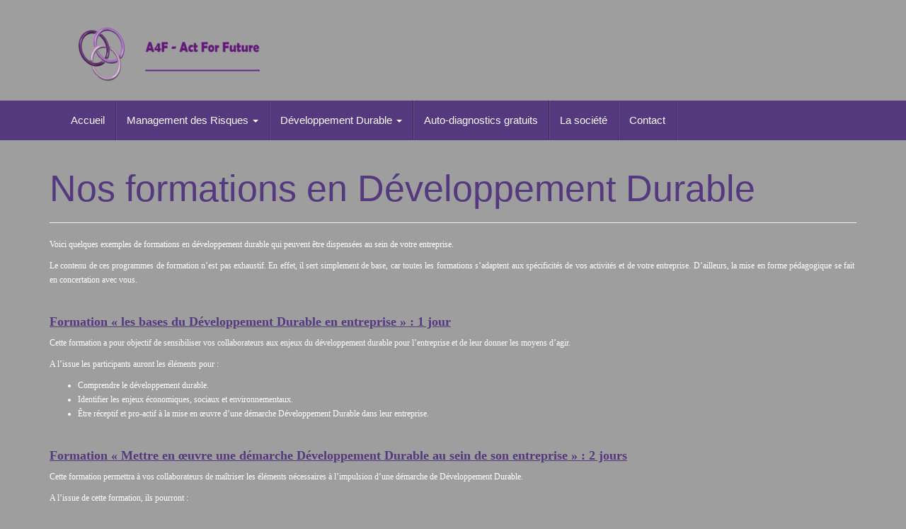

--- FILE ---
content_type: text/html; charset=UTF-8
request_url: http://actforfuture.fr/developpement-durable/nos-formations-en-developpement-durable/
body_size: 6456
content:
<!DOCTYPE html>
<html lang="fr-FR" prefix="og: http://ogp.me/ns#">
<head>
<meta charset="UTF-8">
<meta http-equiv="X-UA-Compatible" content="IE=edge">
<meta name="viewport" content="width=device-width, initial-scale=1">
<link rel="profile" href="http://gmpg.org/xfn/11">
<link rel="pingback" href="http://actforfuture.fr/xmlrpc.php">

<title>exemples de formations en développement durable</title>
<!--[if lt IE 9]>
<script src="http://actforfuture.fr/wp-content/themes/unite/inc/js/html5shiv.min.js"></script>
<script src="http://actforfuture.fr/wp-content/themes/unite/inc/js/respond.min.js"></script>
<![endif]-->

<!-- This site is optimized with the Yoast SEO plugin v8.0 - https://yoast.com/wordpress/plugins/seo/ -->
<meta name="description" content="Voici quelques exemples de formations en développement durable qui peuvent être dispensées au sein de votre entreprise. Le contenu de ces programmes de formation n’est pas exhaustif, car toutes les formations s’adaptent aux spécificités de vos activités et de votre entreprise."/>
<link rel="canonical" href="http://actforfuture.fr/developpement-durable/nos-formations-en-developpement-durable/" />
<meta property="og:locale" content="fr_FR" />
<meta property="og:type" content="article" />
<meta property="og:title" content="exemples de formations en développement durable" />
<meta property="og:description" content="Voici quelques exemples de formations en développement durable qui peuvent être dispensées au sein de votre entreprise. Le contenu de ces programmes de formation n’est pas exhaustif, car toutes les formations s’adaptent aux spécificités de vos activités et de votre entreprise." />
<meta property="og:url" content="http://actforfuture.fr/developpement-durable/nos-formations-en-developpement-durable/" />
<meta property="og:site_name" content="A4F - Act For Future" />
<meta property="og:image" content="http://actforfuture.fr/wp-content/uploads/2018/05/développement-durable.jpg" />
<meta property="og:image:width" content="640" />
<meta property="og:image:height" content="480" />
<meta name="twitter:card" content="summary_large_image" />
<meta name="twitter:description" content="Voici quelques exemples de formations en développement durable qui peuvent être dispensées au sein de votre entreprise. Le contenu de ces programmes de formation n’est pas exhaustif, car toutes les formations s’adaptent aux spécificités de vos activités et de votre entreprise." />
<meta name="twitter:title" content="exemples de formations en développement durable" />
<meta name="twitter:site" content="@GwladysBecker" />
<meta name="twitter:image" content="http://actforfuture.fr/wp-content/uploads/2018/05/développement-durable-300x225.jpg" />
<meta name="twitter:creator" content="@GwladysBecker" />
<script type='application/ld+json'>{"@context":"https:\/\/schema.org","@type":"Organization","url":"http:\/\/actforfuture.fr\/","sameAs":["https:\/\/www.linkedin.com\/company\/18001998\/","https:\/\/twitter.com\/GwladysBecker"],"@id":"http:\/\/actforfuture.fr\/#organization","name":"A4F - Act For Future","logo":"http:\/\/actforfuture.fr\/wp-content\/uploads\/2018\/04\/logo-marque-petit-1-e1524670661917.png"}</script>
<!-- / Yoast SEO plugin. -->

<link rel='dns-prefetch' href='//s.w.org' />
<link rel="alternate" type="application/rss+xml" title="A4F - Act For Future &raquo; Flux" href="http://actforfuture.fr/feed/" />
<link rel="alternate" type="application/rss+xml" title="A4F - Act For Future &raquo; Flux des commentaires" href="http://actforfuture.fr/comments/feed/" />
		<script type="text/javascript">
			window._wpemojiSettings = {"baseUrl":"https:\/\/s.w.org\/images\/core\/emoji\/11.2.0\/72x72\/","ext":".png","svgUrl":"https:\/\/s.w.org\/images\/core\/emoji\/11.2.0\/svg\/","svgExt":".svg","source":{"concatemoji":"http:\/\/actforfuture.fr\/wp-includes\/js\/wp-emoji-release.min.js?ver=5.1.21"}};
			!function(e,a,t){var n,r,o,i=a.createElement("canvas"),p=i.getContext&&i.getContext("2d");function s(e,t){var a=String.fromCharCode;p.clearRect(0,0,i.width,i.height),p.fillText(a.apply(this,e),0,0);e=i.toDataURL();return p.clearRect(0,0,i.width,i.height),p.fillText(a.apply(this,t),0,0),e===i.toDataURL()}function c(e){var t=a.createElement("script");t.src=e,t.defer=t.type="text/javascript",a.getElementsByTagName("head")[0].appendChild(t)}for(o=Array("flag","emoji"),t.supports={everything:!0,everythingExceptFlag:!0},r=0;r<o.length;r++)t.supports[o[r]]=function(e){if(!p||!p.fillText)return!1;switch(p.textBaseline="top",p.font="600 32px Arial",e){case"flag":return s([55356,56826,55356,56819],[55356,56826,8203,55356,56819])?!1:!s([55356,57332,56128,56423,56128,56418,56128,56421,56128,56430,56128,56423,56128,56447],[55356,57332,8203,56128,56423,8203,56128,56418,8203,56128,56421,8203,56128,56430,8203,56128,56423,8203,56128,56447]);case"emoji":return!s([55358,56760,9792,65039],[55358,56760,8203,9792,65039])}return!1}(o[r]),t.supports.everything=t.supports.everything&&t.supports[o[r]],"flag"!==o[r]&&(t.supports.everythingExceptFlag=t.supports.everythingExceptFlag&&t.supports[o[r]]);t.supports.everythingExceptFlag=t.supports.everythingExceptFlag&&!t.supports.flag,t.DOMReady=!1,t.readyCallback=function(){t.DOMReady=!0},t.supports.everything||(n=function(){t.readyCallback()},a.addEventListener?(a.addEventListener("DOMContentLoaded",n,!1),e.addEventListener("load",n,!1)):(e.attachEvent("onload",n),a.attachEvent("onreadystatechange",function(){"complete"===a.readyState&&t.readyCallback()})),(n=t.source||{}).concatemoji?c(n.concatemoji):n.wpemoji&&n.twemoji&&(c(n.twemoji),c(n.wpemoji)))}(window,document,window._wpemojiSettings);
		</script>
		<style type="text/css">
img.wp-smiley,
img.emoji {
	display: inline !important;
	border: none !important;
	box-shadow: none !important;
	height: 1em !important;
	width: 1em !important;
	margin: 0 .07em !important;
	vertical-align: -0.1em !important;
	background: none !important;
	padding: 0 !important;
}
</style>
	<link rel='stylesheet' id='wp-block-library-css'  href='http://actforfuture.fr/wp-includes/css/dist/block-library/style.min.css?ver=5.1.21' type='text/css' media='all' />
<link rel='stylesheet' id='contact-form-7-css'  href='http://actforfuture.fr/wp-content/plugins/contact-form-7/includes/css/styles.css?ver=5.0.3' type='text/css' media='all' />
<link rel='stylesheet' id='email-before-download-css'  href='http://actforfuture.fr/wp-content/plugins/email-before-download/public/css/email-before-download-public.css?ver=5.1.9' type='text/css' media='all' />
<link rel='stylesheet' id='wp1s-frontend-style-css'  href='http://actforfuture.fr/wp-content/plugins/wp-1-slider/css/wp1s-frontend-style.css?ver=1.2.2' type='text/css' media='all' />
<link rel='stylesheet' id='wp1s-bxslider-style-css'  href='http://actforfuture.fr/wp-content/plugins/wp-1-slider/css/jquery.bxslider.css?ver=1.2.2' type='text/css' media='all' />
<link rel='stylesheet' id='wp1s-responsive-style-css'  href='http://actforfuture.fr/wp-content/plugins/wp-1-slider/css/wp1s-responsive.css?ver=1.2.2' type='text/css' media='all' />
<link rel='stylesheet' id='dlm-frontend-css'  href='http://actforfuture.fr/wp-content/plugins/download-monitor/assets/css/frontend.css?ver=5.1.21' type='text/css' media='all' />
<link rel='stylesheet' id='unite-bootstrap-css'  href='http://actforfuture.fr/wp-content/themes/unite/inc/css/bootstrap.min.css?ver=5.1.21' type='text/css' media='all' />
<link rel='stylesheet' id='unite-icons-css'  href='http://actforfuture.fr/wp-content/themes/unite/inc/css/font-awesome.min.css?ver=5.1.21' type='text/css' media='all' />
<link rel='stylesheet' id='unite-style-css'  href='http://actforfuture.fr/wp-content/themes/unite/style.css?ver=5.1.21' type='text/css' media='all' />
<script type='text/javascript' src='http://actforfuture.fr/wp-includes/js/jquery/jquery.js?ver=1.12.4'></script>
<script type='text/javascript' src='http://actforfuture.fr/wp-includes/js/jquery/jquery-migrate.min.js?ver=1.4.1'></script>
<script type='text/javascript' src='http://actforfuture.fr/wp-content/plugins/wp-1-slider/js/jquery.fitvids.js?ver=1.2.2'></script>
<script type='text/javascript' src='http://actforfuture.fr/wp-content/plugins/wp-1-slider/js/jquery.bxslider.min.js?ver=1.2.2'></script>
<script type='text/javascript' src='http://actforfuture.fr/wp-content/plugins/wp-1-slider/js/wp1s-frontend-script.js?ver=1.2.2'></script>
<script type='text/javascript' src='http://actforfuture.fr/wp-content/themes/unite/inc/js/bootstrap.min.js?ver=5.1.21'></script>
<script type='text/javascript' src='http://actforfuture.fr/wp-content/themes/unite/inc/js/main.min.js?ver=5.1.21'></script>
<link rel='https://api.w.org/' href='http://actforfuture.fr/wp-json/' />
<link rel="EditURI" type="application/rsd+xml" title="RSD" href="http://actforfuture.fr/xmlrpc.php?rsd" />
<link rel="wlwmanifest" type="application/wlwmanifest+xml" href="http://actforfuture.fr/wp-includes/wlwmanifest.xml" /> 
<meta name="generator" content="WordPress 5.1.21" />
<link rel='shortlink' href='http://actforfuture.fr/?p=287' />
<link rel="alternate" type="application/json+oembed" href="http://actforfuture.fr/wp-json/oembed/1.0/embed?url=http%3A%2F%2Factforfuture.fr%2Fdeveloppement-durable%2Fnos-formations-en-developpement-durable%2F" />
<link rel="alternate" type="text/xml+oembed" href="http://actforfuture.fr/wp-json/oembed/1.0/embed?url=http%3A%2F%2Factforfuture.fr%2Fdeveloppement-durable%2Fnos-formations-en-developpement-durable%2F&#038;format=xml" />
<style type="text/css">a:hover {color: #939393;}.btn-primary, .label-primary, .carousel-caption h4 {background-color: #ffffff; border-color: #ffffff;} hr.section-divider:after, .entry-meta .fa { color: #ffffff}.navbar-default .navbar-nav > li > a, .navbar-default .navbar-nav > .open > a, .navbar-default .navbar-nav > .open > a:hover, .navbar-default .navbar-nav > .open > a:focus, .navbar-default .navbar-nav > .active > a, .navbar-default .navbar-nav > .active > a:hover, .navbar-default .navbar-nav > .active > a:focus { color: #fcfcfc;}.entry-content {font-family: verdana; font-size:12px; font-weight: ; color:#ffffff;}</style>    <style type="text/css">
        #social li {
            display: inline-block;
        }
        #social li,
        #social ul {
            border: 0!important;
            list-style: none;
            padding-left: 0;
            text-align: center;
        }
        .social-icons ul a {
            font-size: 24px;
            margin: 6px;
            color: #DDD;
        }
        #social ul a span {
            display: none;
        }
        #social li a[href*="twitter.com"] .fa:before,
        .fa-twitter:before {
            content: "\f099"
        }
        #social li a[href*="facebook.com"] .fa:before,
        .fa-facebook-f:before,
        .fa-facebook:before {
            content: "\f09a"
        }
        #social li a[href*="github.com"] .fa:before,
        .fa-github:before {
            content: "\f09b"
        }
        #social li a[href*="/feed"] .fa:before,
        .fa-rss:before {
            content: "\f09e"
        }
        #social li a[href*="pinterest.com"] .fa:before,
        .fa-pinterest:before {
            content: "\f0d2"
        }
        #social li a[href*="plus.google.com"] .fa:before,
        .fa-google-plus:before {
            content: "\f0d5"
        }
        #social li a[href*="linkedin.com"] .fa:before,
        .fa-linkedin:before {
            content: "\f0e1"
        }
        #social li a[href*="xing.com"] .fa:before,
        .fa-xing:before {
            content: "\f168"
        }
        #social li a[href*="youtube.com"] .fa:before,
        .fa-youtube:before {
            content: "\f167"
        }
        #social li a[href*="instagram.com"] .fa:before,
        .fa-instagram:before {
            content: "\f16d"
        }
        #social li a[href*="flickr.com"] .fa:before,
        .fa-flickr:before {
            content: "\f16e"
        }
        #social li a[href*="tumblr.com"] .fa:before,
        .fa-tumblr:before {
            content: "\f173"
        }
        #social li a[href*="dribbble.com"] .fa:before,
        .fa-dribbble:before {
            content: "\f17d"
        }
        #social li a[href*="skype:"] .fa:before,
        #social li a[href*="skype.com"] .fa:before,
        .fa-skype:before {
            content: "\f17e"
        }
        #social li a[href*="foursquare.com"] .fa:before,
        .fa-foursquare:before {
            content: "\f180"
        }
        #social li a[href*="vimeo.com"] .fa:before,
        .fa-vimeo-square:before {
            content: "\f194"
        }
        #social li a[href*="spotify.com"] .fa:before,
        .fa-spotify:before {
            content: "\f1bc"
        }
        #social li a[href*="soundcloud.com"] .fa:before,
        .fa-soundcloud:before {
            content: "\f1be"
        }
        
        .social-icons li a[href*="facebook.com"]:hover {color: #3b5998 !important;}
        .social-icons li a[href*="twitter.com"]:hover {color: #00aced !important;}
        .social-icons li a[href*="plus.google.com"]:hover {color: #dd4b39 !important;}
        .social-icons li a[href*="youtube.com"]:hover {color: #bb0000 !important;}
        .social-icons li a[href*="github.com"]:hover {color: #4183C4 !important;}
        .social-icons li a[href*="linkedin.com"]:hover {color: #007bb6 !important;}
        .social-icons li a[href*="xing.com"]:hover {color: #cfdc00 !important;}
        .social-icons li a[href*="pinterest.com"]:hover {color: #cb2027 !important;}
        .social-icons li a[href*="rss.com"]:hover {color: #F0AD4E !important ;}
        .social-icons li a[href*="tumblr.com"]:hover {color: #32506d !important;}
        .social-icons li a[href*="flickr.com"]:hover {color: #ff0084 !important;}
        .social-icons li a[href*="instagram.com"]:hover {color: #517fa4 !important;}
        .social-icons li a[href*="dribbble.com"]:hover {color: #E56193 !important;}
        .social-icons li a[href*="skype.com"]:hover {color: #00AFF0 !important;}
        .social-icons li a[href*="foursquare.com"]:hover {color: #2398C9 !important;}
        .social-icons li a[href*="soundcloud.com"]:hover {color: #F50 !important;}
        .social-icons li a[href*="vimeo.com"]:hover {color:  #1bb6ec !important;}
        .social-icons li a[href*="spotify.com"]:hover {color: #81b71a !important;}
        .social-icons li a[href*="/feed"]:hover {color: #f39c12 !important;}
    </style>		<style type="text/css">.recentcomments a{display:inline !important;padding:0 !important;margin:0 !important;}</style>
			<style type="text/css">
			.site-title,
		.site-description {
			position: absolute;
			clip: rect(1px, 1px, 1px, 1px);
		}
		</style>
	<style type="text/css" id="custom-background-css">
body.custom-background { background-color: #9e9e9e; }
</style>
	<link rel="icon" href="http://actforfuture.fr/wp-content/uploads/2017/03/cropped-Logo-32x32.png" sizes="32x32" />
<link rel="icon" href="http://actforfuture.fr/wp-content/uploads/2017/03/cropped-Logo-192x192.png" sizes="192x192" />
<link rel="apple-touch-icon-precomposed" href="http://actforfuture.fr/wp-content/uploads/2017/03/cropped-Logo-180x180.png" />
<meta name="msapplication-TileImage" content="http://actforfuture.fr/wp-content/uploads/2017/03/cropped-Logo-270x270.png" />

</head>

<body class="page-template page-template-page-fullwidth page-template-page-fullwidth-php page page-id-287 page-child parent-pageid-140 custom-background">
<div id="page" class="hfeed site">
	<div class="container header-area">
				<header id="masthead" class="site-header col-sm-12" role="banner">

				<div class="site-branding col-md-6">
					
						<div id="logo">
							<a href="http://actforfuture.fr/"><img src="http://actforfuture.fr/wp-content/uploads/2018/04/cropped-logo-marque-petit-1-e1524670661917.png"  height="102" width="267" alt="A4F &#8211; Act For Future"/></a>
							<h4 class="site-description">Société de conseil et formation en Management des Risques et Développement Durable</h4>
						</div><!-- end of #logo -->

					
									</div>

			<div class="social-header col-md-6">
							</div>

		</header><!-- #masthead -->
	</div>
		<nav class="navbar navbar-default" role="navigation">
			<div class="container">
		        <div class="navbar-header">
		            <button type="button" class="navbar-toggle" data-toggle="collapse" data-target=".navbar-ex1-collapse">
		                <span class="sr-only">Toggle navigation</span>
		                <span class="icon-bar"></span>
		                <span class="icon-bar"></span>
		                <span class="icon-bar"></span>
		            </button>

		        </div>

				<div class="collapse navbar-collapse navbar-ex1-collapse"><ul id="menu-menu-superieur" class="nav navbar-nav"><li id="menu-item-56" class="menu-item menu-item-type-custom menu-item-object-custom menu-item-home menu-item-56"><a title="Accueil" href="http://actforfuture.fr">Accueil</a></li>
<li id="menu-item-121" class="menu-item menu-item-type-post_type menu-item-object-page menu-item-has-children menu-item-121 dropdown"><a title="Management des Risques" href="#" data-toggle="dropdown" class="dropdown-toggle">Management des Risques <span class="caret"></span></a>
<ul role="menu" class=" dropdown-menu">
	<li id="menu-item-242" class="menu-item menu-item-type-post_type menu-item-object-page menu-item-242"><a title="Qu&#039;est-ce que le Management des Risques ?" href="http://actforfuture.fr/management-des-risques/le-management-des-risques/">Qu&rsquo;est-ce que le Management des Risques ?</a></li>
	<li id="menu-item-414" class="menu-item menu-item-type-post_type menu-item-object-page menu-item-414"><a title="Qu&#039;est-ce qu&#039;une cartographie des risques ?" href="http://actforfuture.fr/management-des-risques/quest-ce-quune-cartographie-des-risques/">Qu&rsquo;est-ce qu&rsquo;une cartographie des risques ?</a></li>
	<li id="menu-item-194" class="menu-item menu-item-type-post_type menu-item-object-page menu-item-194"><a title="Nos offres" href="http://actforfuture.fr/management-des-risques/notre-aide/">Nos offres</a></li>
	<li id="menu-item-275" class="menu-item menu-item-type-post_type menu-item-object-page menu-item-275"><a title="Nos formations" href="http://actforfuture.fr/management-des-risques/formations-en-management-des-risques/">Nos formations</a></li>
</ul>
</li>
<li id="menu-item-144" class="menu-item menu-item-type-post_type menu-item-object-page current-page-ancestor current-menu-ancestor current-menu-parent current-page-parent current_page_parent current_page_ancestor menu-item-has-children menu-item-144 dropdown"><a title="Développement Durable" href="#" data-toggle="dropdown" class="dropdown-toggle">Développement Durable <span class="caret"></span></a>
<ul role="menu" class=" dropdown-menu">
	<li id="menu-item-192" class="menu-item menu-item-type-post_type menu-item-object-page menu-item-192"><a title="Le Développement Durable" href="http://actforfuture.fr/developpement-durable/le-developpement-durable/">Le Développement Durable</a></li>
	<li id="menu-item-193" class="menu-item menu-item-type-post_type menu-item-object-page menu-item-193"><a title="Le Développement Durable pour les TPE/PME" href="http://actforfuture.fr/developpement-durable/le-developpement-durable-pour-les-tpe-et-pme/">Le Développement Durable pour les TPE/PME</a></li>
	<li id="menu-item-297" class="menu-item menu-item-type-post_type menu-item-object-page menu-item-297"><a title="Nos offres" href="http://actforfuture.fr/developpement-durable/notre-offre-en-developpement-durable/">Nos offres</a></li>
	<li id="menu-item-290" class="menu-item menu-item-type-post_type menu-item-object-page current-menu-item page_item page-item-287 current_page_item menu-item-290 active"><a title="Nos formations" href="http://actforfuture.fr/developpement-durable/nos-formations-en-developpement-durable/">Nos formations</a></li>
</ul>
</li>
<li id="menu-item-453" class="menu-item menu-item-type-post_type menu-item-object-page menu-item-453"><a title="Auto-diagnostics gratuits" href="http://actforfuture.fr/auto-diagnostic/">Auto-diagnostics gratuits</a></li>
<li id="menu-item-195" class="menu-item menu-item-type-post_type menu-item-object-page menu-item-195"><a title="La société" href="http://actforfuture.fr/la-societe/">La société</a></li>
<li id="menu-item-59" class="menu-item menu-item-type-post_type menu-item-object-page menu-item-59"><a title="Contact" href="http://actforfuture.fr/contact/">Contact</a></li>
</ul></div>		    </div>
		</nav><!-- .site-navigation -->

	<div id="content" class="site-content container">            <div class="row side-pull-left">

	<div id="primary" class="content-area col-sm-12 col-md-12">
		<main id="main" class="site-main" role="main">

			
				
<article id="post-287" class="post-287 page type-page status-publish hentry">
	<header class="entry-header page-header">
		<h1 class="entry-title">Nos formations en Développement Durable</h1>
	</header><!-- .entry-header -->

	<div class="entry-content">
		<p class="Standard" style="text-align: justify; text-justify: inter-ideograph;">Voici quelques exemples de formations en développement durable qui peuvent être dispensées au sein de votre entreprise.</p>
<p class="Standard" style="text-align: justify; text-justify: inter-ideograph;">Le contenu de ces programmes de formation n’est pas exhaustif. En effet, il sert simplement de base, car toutes les formations s’adaptent aux spécificités de vos activités et de votre entreprise. D&rsquo;ailleurs, la mise en forme pédagogique se fait  en concertation avec vous.</p>
<p>&nbsp;</p>
<h5><strong><u>Formation « les bases du Développement Durable en entreprise » : 1 jour</u></strong></h5>
<p>Cette formation a pour objectif de sensibiliser vos collaborateurs aux enjeux du développement durable pour l’entreprise et de leur donner les moyens d’agir.</p>
<p>A l’issue les participants auront les éléments pour :</p>
<ul>
<li>Comprendre le développement durable.</li>
<li>Identifier les enjeux économiques, sociaux et environnementaux.</li>
<li>Être réceptif et pro-actif à la mise en œuvre d’une démarche Développement Durable dans leur entreprise.</li>
</ul>
<p>&nbsp;</p>
<h5><strong><u>Formation « Mettre en œuvre une démarche Développement Durable au sein de son entreprise » : 2 jours</u></strong></h5>
<p>Cette formation permettra à vos collaborateurs de maîtriser les éléments nécessaires à l&rsquo;impulsion d’une démarche de Développement Durable.</p>
<p>A l’issue de cette formation, ils pourront :</p>
<ul>
<li>Comprendre les principes de la Responsabilité Sociale des Entreprises (soit le Développement Durable en entreprise).</li>
<li>Connaître les diverses références normatives et réglementaires.</li>
<li>Construire et mettre en place une démarche Développement Durable.</li>
<li>Évaluer leur démarche Développement Durable.</li>
</ul>
<p><img class="size-medium wp-image-497 aligncenter" src="http://actforfuture.fr/wp-content/uploads/2018/05/développement-durable-300x225.jpg" alt="" width="300" height="225" srcset="http://actforfuture.fr/wp-content/uploads/2018/05/développement-durable-300x225.jpg 300w, http://actforfuture.fr/wp-content/uploads/2018/05/développement-durable.jpg 640w" sizes="(max-width: 300px) 100vw, 300px" /></p>
			</div><!-- .entry-content -->
	</article><!-- #post-## -->

				
			
		</main><!-- #main -->
	</div><!-- #primary -->

            </div><!-- row -->
	</div><!-- #content -->

	<footer id="colophon" class="site-footer" role="contentinfo">
		<div class="site-info container">
			<div class="row">
				<nav role="navigation" class="col-md-6">
					<ul id="menu-menu-des-liens-de-reseaux-sociaux" class="nav footer-nav clearfix"><li id="menu-item-307" class="menu-item menu-item-type-custom menu-item-object-custom menu-item-307"><a href="https://www.linkedin.com/in/gwladys-becker-9571b8a4/">LinkedIn</a></li>
<li id="menu-item-62" class="menu-item menu-item-type-custom menu-item-object-custom menu-item-62"><a href="https://twitter.com/GwladysBecker">Twitter</a></li>
</ul>				</nav>

				<div class="copyright col-md-6">
										A4F - Act For Future tous droits réservés. 					<a href="http://colorlib.com/wp/unite" title="Unite Theme" target="_blank">Unite Theme</a> powered by <a href="http://wordpress.org" title="WordPress" target="_blank">WordPress</a>.				</div>
			</div>
		</div><!-- .site-info -->
	</footer><!-- #colophon -->
</div><!-- #page -->

<script type='text/javascript'>
/* <![CDATA[ */
var wpcf7 = {"apiSettings":{"root":"http:\/\/actforfuture.fr\/wp-json\/contact-form-7\/v1","namespace":"contact-form-7\/v1"},"recaptcha":{"messages":{"empty":"Merci de confirmer que vous n\u2019\u00eates pas un robot."}}};
/* ]]> */
</script>
<script type='text/javascript' src='http://actforfuture.fr/wp-content/plugins/contact-form-7/includes/js/scripts.js?ver=5.0.3'></script>
<script type='text/javascript'>
/* <![CDATA[ */
var ebd_inline = {"ajaxurl":"http:\/\/actforfuture.fr\/wp-admin\/admin-ajax.php","ajax_nonce":"c315c643b8"};
/* ]]> */
</script>
<script type='text/javascript' src='http://actforfuture.fr/wp-content/plugins/email-before-download/public/js/email-before-download-public.js?ver=5.1.9'></script>
<script type='text/javascript' src='http://actforfuture.fr/wp-includes/js/wp-embed.min.js?ver=5.1.21'></script>

</body>
</html>